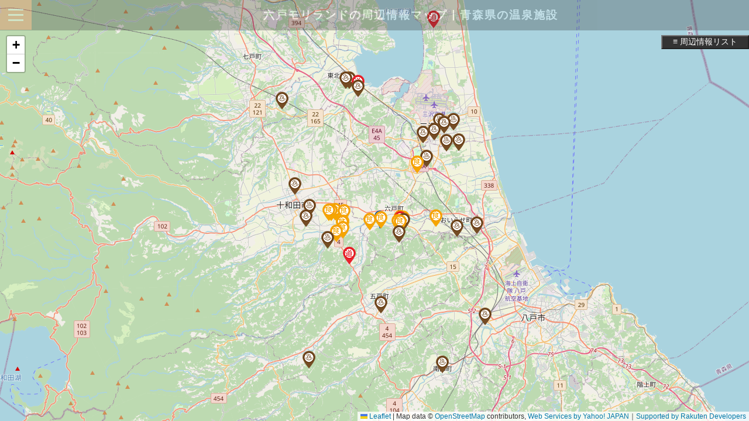

--- FILE ---
content_type: text/html
request_url: https://roads.jp/onsen/100403.html
body_size: 9177
content:
<!DOCTYPE html>
<html lang="ja">
<head>
<meta charset="UTF-8">
<meta name="viewport" content="width=device-width, initial-scale=1">
<title>六戸モリランドの周辺情報マップ｜青森県の温泉施設</title>
<meta content="六戸モリランド（青森県上北郡六戸町大字犬落瀬字柳沢９１－６４３）の周辺情報マップ。このページは温泉施設：六戸モリランド周辺の道の駅、宿泊施設、飲食店、温泉施設を表示しています。マーカーをクリックするとポップアップを開きます。" name="description">
<meta name="keywords" content="青森県,温泉施設,六戸モリランド,みちのえき,ミチノエキ,ドライブ,ツーリング,旅行,自動車,バイク,サービスエリア">
<meta name="thumbnail" content="https://roads.jp/images/onsen/thumbnail_100403.png"/>
<link rel="stylesheet" href="https://roads.jp/css/map.css" rel="preload">
<link rel="stylesheet" href="https://roads.jp/css/icon.css" rel="preload">
<link rel="canonical" href="https://roads.jp/onsen/100403.html"/>
<!--ogp-->
<head prefix="og: https://ogp.me/ns#">
<meta property="og:url" content="https://roads.jp/onsen/100403.html"/>
<meta property="og:type" content="article"/>
<meta property="og:title" content="六戸モリランドの周辺情報マップ｜青森県の温泉施設"/>
<meta property="og:description" content="六戸モリランド（青森県上北郡六戸町大字犬落瀬字柳沢９１－６４３）の周辺情報マップ。このページは温泉施設：六戸モリランド周辺の道の駅、宿泊施設、飲食店、温泉施設を表示しています。"/>
<meta property="og:image" content="https://roads.jp/images/onsen/12_100403.png"/>
<meta property="og:site_name" content="全国道の駅ガイド">
<!--ogp-->
<style>body{margin:0}#map{margin:0}#view_map{width:100vw;height:100vh}.list{font-size:14px;color:#fff;margin:auto}</style>
<link rel="stylesheet" href="https://unpkg.com/leaflet@1.9.3/dist/leaflet.css" integrity="sha256-kLaT2GOSpHechhsozzB+flnD+zUyjE2LlfWPgU04xyI=" crossorigin="">
<script src="https://unpkg.com/leaflet@1.9.3/dist/leaflet.js" integrity="sha256-WBkoXOwTeyKclOHuWtc+i2uENFpDZ9YPdf5Hf+D7ewM=" crossorigin="" defer type="text/psajs" data-pagespeed-orig-index="0"></script>
<script async src="https://pagead2.googlesyndication.com/pagead/js/adsbygoogle.js?client=ca-pub-2509032968400784" crossorigin="anonymous" defer type="text/psajs" data-pagespeed-orig-index="1"></script>
<!-- Google Tag Manager -->
<script defer type="text/psajs" data-pagespeed-orig-index="2">(function(w,d,s,l,i){w[l]=w[l]||[];w[l].push({'gtm.start':new Date().getTime(),event:'gtm.js'});var f=d.getElementsByTagName(s)[0],j=d.createElement(s),dl=l!='dataLayer'?'&l='+l:'';j.async=true;j.src='https://www.googletagmanager.com/gtm.js?id='+i+dl;f.parentNode.insertBefore(j,f);})(window,document,'script','dataLayer','GTM-K5T6HZ');</script>
<!-- End Google Tag Manager -->
</head>
<body><noscript><meta HTTP-EQUIV="refresh" content="0;url='https://roads.jp/onsen/100403.html?PageSpeed=noscript'" /><style><!--table,div,span,font,p{display:none} --></style><div style="display:block">Please click <a href="https://roads.jp/onsen/100403.html?PageSpeed=noscript">here</a> if you are not redirected within a few seconds.</div></noscript>
<!-- Google Tag Manager (noscript) -->
<noscript><iframe src="https://www.googletagmanager.com/ns.html?id=GTM-K5T6HZ" height="0" width="0" style="display:none;visibility:hidden"></iframe></noscript>
<!-- End Google Tag Manager (noscript) -->
<header class="header">
<div class="navtext-container">
<div class="navtext"><h1>六戸モリランドの周辺情報マップ｜青森県の温泉施設</h1></div>
</div>
<input type="checkbox" class="modal-button"><a href="#modal-01" class="modal-button">
<label for="menu-btn" class="menu-icon"><span class="navicon"></span></label>
</a>
</header>
<div class="modal-wrapper" id="modal-01">
<a href="#!" class="modal-overlay"></a>
<div class="modal-window">
<div class="modal-content">
<p class="modal_title">温泉施設の六戸モリランドの周辺情報マップ</p>
<p>
青森県の温泉施設の六戸モリランド（青森県上北郡六戸町大字犬落瀬字柳沢９１－６４３）の周辺情報のマップです。
<br>
<br>
このページの温泉施設は六戸モリランドです。青森県上北郡六戸町大字犬落瀬字柳沢９１－６４３周辺の宿泊施設、飲食店、温泉施設や近くにある<a href="https://roads.jp/">道の駅</a>を表示しています。
<br>
近くにある温泉施設は、<a href=https://roads.jp/onsen/100220.html>あおば温泉</a>（青森県）、<a href=https://roads.jp/onsen/100262.html>桂温泉</a>（青森県）、<a href=https://roads.jp/onsen/100273.html>木崎野温泉</a>（青森県）、<a href=https://roads.jp/onsen/100276.html>熊ノ沢温泉</a>（青森県）、<a href=https://roads.jp/onsen/100277.html>倉石温泉</a>（青森県）、<a href=https://roads.jp/onsen/100296.html>有限会社三本木ラドン温泉</a>（青森県）、<a href=https://roads.jp/onsen/100304.html>水明温泉</a>（青森県）、<a href=https://roads.jp/onsen/100307.html>杉の子温泉</a>（青森県）、<a href=https://roads.jp/onsen/100308.html>有限会社助惣</a>（青森県）、<a href=https://roads.jp/onsen/100309.html>スパハウスかわむら</a>（青森県）、<a href=https://roads.jp/onsen/100323.html>玉勝温泉</a>（青森県）、<a href=https://roads.jp/onsen/100326.html>太郎温泉旅館</a>（青森県）、<a href=https://roads.jp/onsen/100327.html>たんぼのゆっこ</a>（青森県）、<a href=https://roads.jp/onsen/100337.html>天然温泉　まつのゆ</a>（青森県）、<a href=https://roads.jp/onsen/100341.html>十和田温泉</a>（青森県）、<a href=https://roads.jp/onsen/100347.html>株式会社日本地研　せせらぎ温泉</a>（青森県）、<a href=https://roads.jp/onsen/100356.html>バーデパーク</a>（青森県）、<a href=https://roads.jp/onsen/100362.html>平畑温泉</a>（青森県）、<a href=https://roads.jp/onsen/100375.html>米寿温泉</a>（青森県）、<a href=https://roads.jp/onsen/100376.html>星野リゾート青森屋</a>（青森県）、<a href=https://roads.jp/onsen/100380.html>三沢空港温泉</a>（青森県）、<a href=https://roads.jp/onsen/100381.html>みちのく温泉</a>（青森県）、<a href=https://roads.jp/onsen/100398.html>ゆーらくえん</a>（青森県）、<a href=https://roads.jp/onsen/100401.html>有限会社六戸温泉</a>（青森県）、<a href=https://roads.jp/onsen/100402.html>有限会社六戸ヘルスセンター</a>（青森県）です。
<br>
現在地近くの温泉施設を探したい時は下記をご利用ください。
<br>
<br>
［<a href="https://roads.jp/onsen/">近くの温泉施設を探す！</a>］
<br>
<br>
近くにある道の駅は、<a href=https://roads.jp/map/map020000m21.html>道の駅みさわ</a>（<a href=https://roads.jp/map/map020000.html>青森県</a>）、<a href=https://roads.jp/map/map020000m22.html>道の駅とわだ</a>（<a href=https://roads.jp/map/map020000.html>青森県</a>）、<a href=https://roads.jp/map/map020000m25.html>道の駅おがわら湖</a>（<a href=https://roads.jp/map/map020000.html>青森県</a>）、<a href=https://roads.jp/map/map020000m27.html>道の駅ろくのへ</a>（<a href=https://roads.jp/map/map020000.html>青森県</a>）です。
</p>
<br>
<ul class="shareList">
<li class="shareList__item"><a class="shareList__link icon-twitter" href="https://twitter.com/intent/tweet?url=https%3A%2F%2Froads.jp%2Fonsen%2F100403.html%3Futm_source%3DTwitter&text=六戸モリランドの周辺情報マップ｜青森県の温泉施設" rel="nofollow noopener" target="_blank" title="Twitter"></a></li>
<li class="shareList__item"><a class="shareList__link icon-facebook" href="https://www.facebook.com/share.php?u=https%3A%2F%2Froads.jp%2Fonsen%2F100403.html%3Futm_source%3DFacebook" rel="nofollow noopener" target="_blank" title="Facebook"></a></li>
<li class="shareList__item"><a class="shareList__link icon-hatebu" href="https://b.hatena.ne.jp/add?mode=confirm&url=https%3A%2F%2Froads.jp%2Fonsen%2F100403.html%3Futm_source%3Dhatebu&title=六戸モリランドの周辺情報マップ｜青森県の温泉施設" rel="nofollow noopener" target="_blank" title="はてなブックマーク"></a></li>
<li class="shareList__item"><a class="shareList__link icon-pocket" href="https://getpocket.com/edit?url=https%3A%2F%2Froads.jp%2Fonsen%2F100403.html%3Futm_source%3DPocket&title=六戸モリランドの周辺情報マップ｜青森県の温泉施設" rel="nofollow noopener" " target="_blank" title="Pocket"></a></li>
<li class="shareList__item"><a class="shareList__link icon-line" href="https://line.me/R/msg/text/?https%3A%2F%2Froads.jp%2Fonsen%2F100403.html%3Futm_source%3DLINE%0a六戸モリランドの周辺情報マップ｜青森県の温泉施設" rel="nofollow noopener" target="_blank" title="LINE"></a></li>
</ul>
<br>
<p>
各都道府県の道の駅一覧マップはこちらです。
<footer class="footer-001">
<nav>
●北海道・東北の道の駅<br>
<a href="//roads.jp/map/map010000.html">北海道</a>｜
<a href="//roads.jp/map/map020000.html">青森県</a>｜
<a href="//roads.jp/map/map030000.html">岩手県</a>｜
<a href="//roads.jp/map/map040000.html">宮城県</a>｜
<a href="//roads.jp/map/map050000.html">秋田県</a>｜
<a href="//roads.jp/map/map060000.html">山形県</a>｜
<a href="//roads.jp/map/map070000.html">福島県</a>｜
<br>
●関東の道の駅<br>
<a href="//roads.jp/map/map080000.html">栃木県</a>｜
<a href="//roads.jp/map/map090000.html">群馬県</a>｜
<a href="//roads.jp/map/map100000.html">茨城県</a>｜
<a href="//roads.jp/map/map110000.html">埼玉県</a>｜
<a href="//roads.jp/map/map120000.html">千葉県</a>｜
<a href="//roads.jp/map/map130000.html">東京都</a>｜
<a href="//roads.jp/map/map140000.html">神奈川県</a>｜
<a href="//roads.jp/map/map150000.html">山梨県</a>｜
<a href="//roads.jp/map/map160000.html">長野県</a>
<br>
●北陸の道の駅<br>
<a href="//roads.jp/map/map170000.html">新潟県</a>｜
<a href="//roads.jp/map/map180000.html">富山県</a>｜
<a href="//roads.jp/map/map190000.html">石川県</a>｜
<a href="//roads.jp/map/map200000.html">福井県</a>
<br>
●中部の道の駅<br>
<a href="//roads.jp/map/map210000.html">静岡県</a>｜
<a href="//roads.jp/map/map220000.html">岐阜県</a>｜
<a href="//roads.jp/map/map230000.html">愛知県</a>｜
<a href="//roads.jp/map/map240000.html">三重県</a>
<br>
●近畿の道の駅<br>
<a href="//roads.jp/map/map250000.html">滋賀県</a>｜
<a href="//roads.jp/map/map260000.html">京都府</a>｜
<a href="//roads.jp/map/map270000.html">大阪府</a>｜
<a href="//roads.jp/map/map280000.html">兵庫県</a>｜
<a href="//roads.jp/map/map290000.html">奈良県</a>｜
<a href="//roads.jp/map/map300000.html">和歌山県</a>
<br>
●中国の道の駅<br>
<a href="//roads.jp/map/map310000.html">鳥取県</a>｜
<a href="//roads.jp/map/map320000.html">島根県</a>｜
<a href="//roads.jp/map/map330000.html">岡山県</a>｜
<a href="//roads.jp/map/map340000.html">広島県</a>｜
<a href="//roads.jp/map/map350000.html">山口県</a>
<br>
●四国の道の駅<br>
<a href="//roads.jp/map/map360000.html">徳島県</a>｜
<a href="//roads.jp/map/map370000.html">香川県</a>｜
<a href="//roads.jp/map/map380000.html">愛媛県</a>｜
<a href="//roads.jp/map/map390000.html">高知県</a>
<br>
●九州・沖縄の道の駅<br>
<a href="//roads.jp/map/map400000.html">福岡県</a>｜
<a href="//roads.jp/map/map410000.html">佐賀県</a>｜
<a href="//roads.jp/map/map420000.html">長崎県</a>｜
<a href="//roads.jp/map/map430000.html">熊本県</a>｜
<a href="//roads.jp/map/map440000.html">大分県</a>｜
<a href="//roads.jp/map/map450000.html">宮崎県</a>｜
<a href="//roads.jp/map/map460000.html">鹿児島県</a>｜
<a href="//roads.jp/map/map470000.html">沖縄県</a>
<ul class="footer-001__list">
</ul>
</nav>
<p class="footer-001__copyright">
@ 2023 <a href="https://roads.jp/">全国道の駅ガイド</a> All rights reserved.
</p>
</footer>
</p>
</div>
<a href="#!" class="modal-close"><i class="far fa-times-circle"></i></a>
</div>
</div>
<button type="button" class="menu-btn">
&#x2261; 周辺情報リスト
</button>
<div class="menu">
<input type="button" value="全国道の駅ガイド" class="button" onclick="location.href='https://roads.jp/'">
<input type="button" value="青森県道の駅一覧へ" class="button" onclick="location.href='https://roads.jp/station/0200001.html'">
<span class="list">中心の温泉施設</span>
<input type="button" id="100403" value="六戸モリランド" class="button" onclick="popupOn(1);">
<span class="list">近くの温泉施設</span><input type="button" id="100220" value="あおば温泉" class="button" onclick="popupOn(2);">
<input type="button" id="100262" value="桂温泉" class="button" onclick="popupOn(3);">
<input type="button" id="100273" value="木崎野温泉" class="button" onclick="popupOn(4);">
<input type="button" id="100276" value="熊ノ沢温泉" class="button" onclick="popupOn(5);">
<input type="button" id="100277" value="倉石温泉" class="button" onclick="popupOn(6);">
<input type="button" id="100296" value="有限会社三本木ラドン温泉" class="button" onclick="popupOn(7);">
<input type="button" id="100304" value="水明温泉" class="button" onclick="popupOn(8);">
<input type="button" id="100307" value="杉の子温泉" class="button" onclick="popupOn(9);">
<input type="button" id="100308" value="有限会社助惣" class="button" onclick="popupOn(10);">
<input type="button" id="100309" value="スパハウスかわむら" class="button" onclick="popupOn(11);">
<input type="button" id="100323" value="玉勝温泉" class="button" onclick="popupOn(12);">
<input type="button" id="100326" value="太郎温泉旅館" class="button" onclick="popupOn(13);">
<input type="button" id="100327" value="たんぼのゆっこ" class="button" onclick="popupOn(14);">
<input type="button" id="100337" value="天然温泉　まつのゆ" class="button" onclick="popupOn(15);">
<input type="button" id="100341" value="十和田温泉" class="button" onclick="popupOn(16);">
<input type="button" id="100347" value="株式会社日本地研　せせらぎ温泉" class="button" onclick="popupOn(17);">
<input type="button" id="100356" value="バーデパーク" class="button" onclick="popupOn(18);">
<input type="button" id="100362" value="平畑温泉" class="button" onclick="popupOn(19);">
<input type="button" id="100375" value="米寿温泉" class="button" onclick="popupOn(20);">
<input type="button" id="100376" value="星野リゾート青森屋" class="button" onclick="popupOn(21);">
<input type="button" id="100380" value="三沢空港温泉" class="button" onclick="popupOn(22);">
<input type="button" id="100381" value="みちのく温泉" class="button" onclick="popupOn(23);">
<input type="button" id="100398" value="ゆーらくえん" class="button" onclick="popupOn(24);">
<input type="button" id="100401" value="有限会社六戸温泉" class="button" onclick="popupOn(25);">
<input type="button" id="100402" value="有限会社六戸ヘルスセンター" class="button" onclick="popupOn(26);">
<span class="list">近くの道の駅</span><input type="button" id="020000m21" value="みさわ" class="button" onclick="popupOn(28);">
<input type="button" id="020000m22" value="とわだ" class="button" onclick="popupOn(29);">
<input type="button" id="020000m25" value="おがわら湖" class="button" onclick="popupOn(30);">
<input type="button" id="020000m27" value="ろくのへ" class="button" onclick="popupOn(31);">
<span class="list">近くの飲食店</span><input type="button" id="10010553760" value="ゲンコツ ラーメン" class="button" onclick="popupOn(32);">
<input type="button" id="10009441336" value="大西ハーブ農園" class="button" onclick="popupOn(33);">
<input type="button" id="10009428080" value="かしま菓子店" class="button" onclick="popupOn(34);">
<input type="button" id="10009445147" value="らぁ麺とりぷる" class="button" onclick="popupOn(35);">
<input type="button" id="10009427984" value="焼鳥そふらん" class="button" onclick="popupOn(36);">
<input type="button" id="10009428109" value="焼肉たかし" class="button" onclick="popupOn(37);">
<input type="button" id="ta3y238" value="四六時中 十和田店" class="button" onclick="popupOn(38);">
<input type="button" id="02521" value="マクドナルド十和田イオンスーパーセンター店" class="button" onclick="popupOn(39);">
<input type="button" id="10003070632" value="焼肉冷麺ひびき" class="button" onclick="popupOn(40);">
<input type="button" id="21142121" value="高級食パン専門店 ゴージャス先生" class="button" onclick="popupOn(41);">
<input type="button" id="10003070849" value="農園カフェ日々木" class="button" onclick="popupOn(42);">
<input type="button" id="10009435168" value="ケンタッキーフライドチキン イオンスーパーセンター十和田店" class="button" onclick="popupOn(43);">
<input type="button" id="1436705" value="バーミヤンイオン十和田店" class="button" onclick="popupOn(44);">
<input type="button" id="32453" value="銀だこイオンスーパーセンター十和田店" class="button" onclick="popupOn(45);">
<input type="button" id="10003070477" value="ラム善" class="button" onclick="popupOn(46);">
<input type="button" id="10003070870" value="ガーデンキッチン垂穂" class="button" onclick="popupOn(47);">
<input type="button" id="10003070502" value="食堂さとう" class="button" onclick="popupOn(48);">
<input type="button" id="10009438818" value="株式会社工藤パン 八戸営業所" class="button" onclick="popupOn(49);">
<input type="button" id="10009438884" value="ニコケークス(nicocakes)" class="button" onclick="popupOn(50);">
<input type="button" id="10009437460" value="有限会社小向製菓" class="button" onclick="popupOn(51);">
</div>
<div id="map">
<div id="view_map"></div>
</div>
<script data-pagespeed-orig-type="text/javascript" type="text/psajs" data-pagespeed-orig-index="3">var markers=[];window.onload=function(){var map=L.map('view_map').setView([40.606956110000000,141.30199560000000],11);var redIcon=L.icon({iconUrl:"https://roads.jp/img/01.png",});var blueIcon=L.icon({iconUrl:"https://roads.jp/img/RoyalBlue.png",});var hotelIcon=L.icon({iconUrl:"https://roads.jp/img/02.png",});var onsenIcon=L.icon({iconUrl:"https://roads.jp/img/04.png",});var tabeIcon=L.icon({iconUrl:"https://roads.jp/img/03.png",});L.tileLayer('https://{s}.tile.osm.org/{z}/{x}/{y}.png',{maxZoom:18,attribution:'Map data &copy; <a href="http://openstreetmap.org">OpenStreetMap</a> contributors, <a href="https://developer.yahoo.co.jp/sitemap/" target="_blank" rel="noopener">Web Services by Yahoo! JAPAN</a>｜<a href="https://developers.rakuten.com/" target="_blank" rel="noopener">Supported by Rakuten Developers</a>'}).addTo(map);var popup=L.popup();markers[1]=L.marker([40.606956110000000,141.30199560000000],{icon:blueIcon}).addTo(map).bindPopup("<img src=\"https://roads.jp/img/RoyalBlue.png\"><a href=https://roads.jp/onsen/100403.html>六戸モリランド</a>（温泉施設）<br>住所：青森県上北郡六戸町大字折茂字鳥喰谷地３４−１<br>詳細：<a href=\"https://loco.yahoo.co.jp/place/g-FjXNY0gj3Ag\" target=\"_blank\" rel=\"noopener\">Yahoo!</a>");markers[2]=L.marker([40.682472220000000,141.35130780000000],{icon:onsenIcon}).addTo(map).bindPopup("<img src=\"https://roads.jp/img/04.png\"><a href=https://roads.jp/onsen/100220.html>あおば温泉</a>（温泉施設）<br>住所：青森県三沢市花園町５丁目３１−３８０５<br>詳細：<a href=\"https://loco.yahoo.co.jp/place/g-KP9P2YFZZmU\" target=\"_blank\" rel=\"noopener\">Yahoo!</a>");markers[3]=L.marker([40.691385830000000,141.37636360000000],{icon:onsenIcon}).addTo(map).bindPopup("<img src=\"https://roads.jp/img/04.png\"><a href=https://roads.jp/onsen/100262.html>桂温泉</a>（温泉施設）<br>住所：青森県三沢市岡三沢１丁目１−８７<br>詳細：<a href=\"https://loco.yahoo.co.jp/place/g-EV32z6jaUVA\" target=\"_blank\" rel=\"noopener\">Yahoo!</a>");markers[4]=L.marker([40.675334720000000,141.37880860000000],{icon:onsenIcon}).addTo(map).bindPopup("<img src=\"https://roads.jp/img/04.png\"><a href=https://roads.jp/onsen/100273.html>木崎野温泉</a>（温泉施設）<br>住所：青森県三沢市東町３丁目６−２<br>詳細：<a href=\"https://loco.yahoo.co.jp/place/g-LJ-VclXpDjY\" target=\"_blank\" rel=\"noopener\">Yahoo!</a>");markers[5]=L.marker([40.520620000000000,141.42447390000000],{icon:onsenIcon}).addTo(map).bindPopup("<img src=\"https://roads.jp/img/04.png\"><a href=https://roads.jp/onsen/100276.html>熊ノ沢温泉</a>（温泉施設）<br>住所：青森県八戸市大字尻内町字熊ノ沢３４−２４７<br>詳細：<a href=\"https://loco.yahoo.co.jp/place/g-cLYtQJAGsPg\" target=\"_blank\" rel=\"noopener\">Yahoo!</a>");markers[6]=L.marker([40.482194720000000,141.21764940000000],{icon:onsenIcon}).addTo(map).bindPopup("<img src=\"https://roads.jp/img/04.png\"><a href=https://roads.jp/onsen/100277.html>倉石温泉</a>（温泉施設）<br>住所：青森県三戸郡五戸町大字倉石又重字上川原１５３<br>詳細：<a href=\"https://loco.yahoo.co.jp/place/g-R3FQAbrZf2Y\" target=\"_blank\" rel=\"noopener\">Yahoo!</a>");markers[7]=L.marker([40.636925830000000,141.20120470000000],{icon:onsenIcon}).addTo(map).bindPopup("<img src=\"https://roads.jp/img/04.png\"><a href=https://roads.jp/onsen/100296.html>有限会社三本木ラドン温泉</a>（温泉施設）<br>住所：青森県十和田市大字三本木字千歳森３９１−４<br>詳細：<a href=\"https://loco.yahoo.co.jp/place/g-MzCtYZUQyAk\" target=\"_blank\" rel=\"noopener\">Yahoo!</a>");markers[8]=L.marker([40.723790560000000,141.27538890000000],{icon:onsenIcon}).addTo(map).bindPopup("<img src=\"https://roads.jp/img/04.png\"><a href=https://roads.jp/onsen/100304.html>水明温泉</a>（温泉施設）<br>住所：青森県上北郡東北町大字上野字山添５６−４<br>詳細：<a href=\"https://loco.yahoo.co.jp/place/g-ZV_gOm9xyvU\" target=\"_blank\" rel=\"noopener\">Yahoo!</a>");markers[9]=L.marker([40.712678330000000,141.18580330000000],{icon:onsenIcon}).addTo(map).bindPopup("<img src=\"https://roads.jp/img/04.png\"><a href=https://roads.jp/onsen/100307.html>杉の子温泉</a>（温泉施設）<br>住所：青森県上北郡七戸町字中岫長沢下５−１８<br>詳細：<a href=\"https://loco.yahoo.co.jp/place/g-KgYNXnTjFLg\" target=\"_blank\" rel=\"noopener\">Yahoo!</a>");markers[10]=L.marker([40.691385830000000,141.37636360000000],{icon:onsenIcon}).addTo(map).bindPopup("<img src=\"https://roads.jp/img/04.png\"><a href=https://roads.jp/onsen/100308.html>有限会社助惣</a>（温泉施設）<br>住所：青森県三沢市岡三沢１丁目１−８７<br>詳細：<a href=\"https://loco.yahoo.co.jp/place/g-SFNDjMjaUVA\" target=\"_blank\" rel=\"noopener\">Yahoo!</a>");markers[11]=L.marker([40.685475000000000,141.36474000000000],{icon:onsenIcon}).addTo(map).bindPopup("<img src=\"https://roads.jp/img/04.png\"><a href=https://roads.jp/onsen/100309.html>スパハウスかわむら</a>（温泉施設）<br>住所：青森県三沢市中央町２丁目１０−２３<br>詳細：<a href=\"https://loco.yahoo.co.jp/place/g-S2VBT77k_L6\" target=\"_blank\" rel=\"noopener\">Yahoo!</a>");markers[12]=L.marker([40.731281110000000,141.26508940000000],{icon:onsenIcon}).addTo(map).bindPopup("<img src=\"https://roads.jp/img/04.png\"><a href=https://roads.jp/onsen/100323.html>玉勝温泉</a>（温泉施設）<br>住所：青森県上北郡東北町上北南１丁目３１−１０８８<br>詳細：<a href=\"https://loco.yahoo.co.jp/place/g-SieywrMpWNU\" target=\"_blank\" rel=\"noopener\">Yahoo!</a>");markers[13]=L.marker([40.675823610000000,141.39309060000000],{icon:onsenIcon}).addTo(map).bindPopup("<img src=\"https://roads.jp/img/04.png\"><a href=https://roads.jp/onsen/100326.html>太郎温泉旅館</a>（温泉施設）<br>住所：青森県三沢市深谷２丁目４９−２<br>詳細：<a href=\"https://loco.yahoo.co.jp/place/g-LxyKMbE76Ro\" target=\"_blank\" rel=\"noopener\">Yahoo!</a>");markers[14]=L.marker([40.531148890000000,141.30191530000000],{icon:onsenIcon}).addTo(map).bindPopup("<img src=\"https://roads.jp/img/04.png\"><a href=https://roads.jp/onsen/100327.html>たんぼのゆっこ</a>（温泉施設）<br>住所：青森県三戸郡五戸町字筒口川原８−２<br>詳細：<a href=\"https://loco.yahoo.co.jp/place/g-379ILb7Na4k\" target=\"_blank\" rel=\"noopener\">Yahoo!</a>");markers[15]=L.marker([40.731308890000000,141.26107060000000],{icon:onsenIcon}).addTo(map).bindPopup("<img src=\"https://roads.jp/img/04.png\"><a href=https://roads.jp/onsen/100337.html>天然温泉　まつのゆ</a>（温泉施設）<br>住所：青森県上北郡東北町上北北１丁目３２−４９<br>詳細：<a href=\"https://loco.yahoo.co.jp/place/g-6kTZiqMaEGg\" target=\"_blank\" rel=\"noopener\">Yahoo!</a>");markers[16]=L.marker([40.608375280000000,141.21443170000000],{icon:onsenIcon}).addTo(map).bindPopup("<img src=\"https://roads.jp/img/04.png\"><a href=https://roads.jp/onsen/100341.html>十和田温泉</a>（温泉施設）<br>住所：青森県十和田市西四番町４−６<br>詳細：<a href=\"https://loco.yahoo.co.jp/place/g-BFrYQRNNIZc\" target=\"_blank\" rel=\"noopener\">Yahoo!</a>");markers[17]=L.marker([40.588836670000000,141.23955720000000],{icon:onsenIcon}).addTo(map).bindPopup("<img src=\"https://roads.jp/img/04.png\"><a href=https://roads.jp/onsen/100347.html>株式会社日本地研　せせらぎ温泉</a>（温泉施設）<br>住所：青森県十和田市大字相坂字下前川原１８８−１<br>詳細：<a href=\"https://loco.yahoo.co.jp/place/g-bkzZEttbw5-\" target=\"_blank\" rel=\"noopener\">Yahoo!</a>");markers[18]=L.marker([40.477860560000000,141.37432420000000],{icon:onsenIcon}).addTo(map).bindPopup("<img src=\"https://roads.jp/img/04.png\"><a href=https://roads.jp/onsen/100356.html>バーデパーク</a>（温泉施設）<br>住所：青森県三戸郡南部町大字苫米地字上根岸７３−１<br>詳細：<a href=\"https://loco.yahoo.co.jp/place/g-PXx0WvOoohI\" target=\"_blank\" rel=\"noopener\">Yahoo!</a>");markers[19]=L.marker([40.694260560000000,141.37039170000000],{icon:onsenIcon}).addTo(map).bindPopup("<img src=\"https://roads.jp/img/04.png\"><a href=https://roads.jp/onsen/100362.html>平畑温泉</a>（温泉施設）<br>住所：青森県三沢市岡三沢８丁目８３−２<br>詳細：<a href=\"https://loco.yahoo.co.jp/place/g-xMvx7XKr6Qw\" target=\"_blank\" rel=\"noopener\">Yahoo!</a>");markers[20]=L.marker([40.599317500000000,141.39104390000000],{icon:onsenIcon}).addTo(map).bindPopup("<img src=\"https://roads.jp/img/04.png\"><a href=https://roads.jp/onsen/100375.html>米寿温泉</a>（温泉施設）<br>住所：青森県上北郡おいらせ町立蛇１５−４<br>詳細：<a href=\"https://loco.yahoo.co.jp/place/g-QXrevbkMbUo\" target=\"_blank\" rel=\"noopener\">Yahoo!</a>");markers[21]=L.marker([40.661432500000000,141.35567500000000],{icon:onsenIcon}).addTo(map).bindPopup("<img src=\"https://roads.jp/img/04.png\"><a href=https://roads.jp/onsen/100376.html>星野リゾート青森屋</a>（温泉施設）<br>住所：青森県三沢市字古間木山５６<br>詳細：<a href=\"https://loco.yahoo.co.jp/place/g-ynZelaS4A7E\" target=\"_blank\" rel=\"noopener\">Yahoo!</a>");markers[22]=L.marker([40.694269170000000,141.38685970000000],{icon:onsenIcon}).addTo(map).bindPopup("<img src=\"https://roads.jp/img/04.png\"><a href=https://roads.jp/onsen/100380.html>三沢空港温泉</a>（温泉施設）<br>住所：青森県三沢市東岡三沢１丁目８３−９０<br>詳細：<a href=\"https://loco.yahoo.co.jp/place/g-warHhQCJLYA\" target=\"_blank\" rel=\"noopener\">Yahoo!</a>");markers[23]=L.marker([40.617641700000000,141.21855040000000],{icon:onsenIcon}).addTo(map).bindPopup("<img src=\"https://roads.jp/img/04.png\"><a href=https://roads.jp/onsen/100381.html>みちのく温泉</a>（温泉施設）<br>住所：青森県十和田市東三番町21-5<br>詳細：<a href=\"https://loco.yahoo.co.jp/place/g-ufcVV7waIZk\" target=\"_blank\" rel=\"noopener\">Yahoo!</a>");markers[24]=L.marker([40.602050830000000,141.41463940000000],{icon:onsenIcon}).addTo(map).bindPopup("<img src=\"https://roads.jp/img/04.png\"><a href=https://roads.jp/onsen/100398.html>ゆーらくえん</a>（温泉施設）<br>住所：青森県上北郡おいらせ町中野平５６−７<br>詳細：<a href=\"https://loco.yahoo.co.jp/place/g-YxDtvI7QZ2g\" target=\"_blank\" rel=\"noopener\">Yahoo!</a>");markers[25]=L.marker([40.604954170000000,141.32902390000000],{icon:onsenIcon}).addTo(map).bindPopup("<img src=\"https://roads.jp/img/04.png\"><a href=https://roads.jp/onsen/100401.html>有限会社六戸温泉</a>（温泉施設）<br>住所：青森県上北郡六戸町大字犬落瀬字押込９３−４<br>詳細：<a href=\"https://loco.yahoo.co.jp/place/g-dsWbYuPNS3s\" target=\"_blank\" rel=\"noopener\">Yahoo!</a>");markers[26]=L.marker([40.594202500000000,141.32341080000000],{icon:onsenIcon}).addTo(map).bindPopup("<img src=\"https://roads.jp/img/04.png\"><a href=https://roads.jp/onsen/100402.html>有限会社六戸ヘルスセンター</a>（温泉施設）<br>住所：青森県上北郡六戸町大字上吉田字上川原１１−５<br>詳細：<a href=\"https://loco.yahoo.co.jp/place/g-rfp5wYW7r8E\" target=\"_blank\" rel=\"noopener\">Yahoo!</a>");markers[28]=L.marker([40.7854137000,141.363895400],{icon:redIcon}).addTo(map).bindPopup("<img src=\"https://roads.jp/img/01.png\"><a href=https://roads.jp/station/020000m21.html>道の駅みさわ</a>（<a href=https://roads.jp/station/0200001.html>青森県道の駅</a>）<br>住所：青森県三沢市谷地頭4-298-652<br>沿線：沿線[<a href=\"https://roads.jp/road/%E7%9C%8C%E9%81%93%E5%A4%A9%E3%83%B6%E6%A3%AE%E4%B8%89%E6%B2%A2%E7%B7%9A/\">県道天ヶ森三沢線</a>]<br>地図：<a href=https://roads.jp/map/map020000m21.html>周辺情報マップ</a>");markers[29]=L.marker([40.5746450000,141.264611600],{icon:redIcon}).addTo(map).bindPopup("<img src=\"https://roads.jp/img/01.png\"><a href=https://roads.jp/station/020000m22.html>道の駅とわだ</a>（<a href=https://roads.jp/station/0200001.html>青森県道の駅</a>）<br>住所：青森県十和田市伝法寺字平窪37-2<br>沿線：沿線[<a href=\"https://roads.jp/road/%E5%9B%BD%E9%81%934%E5%8F%B7/\">国道4号</a>]<br>地図：<a href=https://roads.jp/map/map020000m22.html>周辺情報マップ</a>");markers[30]=L.marker([40.7280390000,141.274961000],{icon:redIcon}).addTo(map).bindPopup("<img src=\"https://roads.jp/img/01.png\"><a href=https://roads.jp/station/020000m25.html>道の駅おがわら湖</a>（<a href=https://roads.jp/station/0200001.html>青森県道の駅</a>）<br>住所：青森県上北郡東北町上野字南谷地122<br>沿線：沿線[<a href=\"https://roads.jp/road/%E4%B8%BB%E8%A6%81%E5%9C%B0%E6%96%B9%E9%81%93%E5%85%AB%E6%88%B8%E9%87%8E%E8%BE%BA%E5%9C%B0%E7%B7%9A/\">主要地方道八戸野辺地線</a>]<br>地図：<a href=https://roads.jp/map/map020000m25.html>周辺情報マップ</a>");markers[31]=L.marker([40.6064042000,141.324727100],{icon:redIcon}).addTo(map).bindPopup("<img src=\"https://roads.jp/img/01.png\"><a href=https://roads.jp/station/020000m27.html>道の駅ろくのへ</a>（<a href=https://roads.jp/station/0200001.html>青森県道の駅</a>）<br>住所：青森県上北郡六戸町犬落瀬後田87<br>沿線：沿線[<a href=\"https://roads.jp/road/%E5%9B%BD%E9%81%9345%E5%8F%B7/\">国道45号</a>]<br>地図：<a href=https://roads.jp/map/map020000m27.html>周辺情報マップ</a>");markers[32]=L.marker([40.60651197,141.30182115],{icon:tabeIcon}).addTo(map).bindPopup("<img src=\"https://roads.jp/img/03.png\"><a href=\"https://loco.yahoo.co.jp/place/g-bmA44-_EguY\" target=\"_blank\" rel=\"noopener\">ゲンコツ ラーメン</a>（飲食店）<br>住所：青森県上北郡六戸町大字折茂字鳥喰谷地３４－３<br>ジャンル：［ラーメン］");markers[33]=L.marker([40.60514777,141.28894721],{icon:tabeIcon}).addTo(map).bindPopup("<img src=\"https://roads.jp/img/03.png\"><a href=\"https://loco.yahoo.co.jp/place/g-O_qHVaSNh9E\" target=\"_blank\" rel=\"noopener\">大西ハーブ農園</a>（飲食店）<br>住所：青森県上北郡六戸町大字折茂字前田２８－１<br>ジャンル：［農業、林業］");markers[34]=L.marker([40.60406809,141.32175241],{icon:tabeIcon}).addTo(map).bindPopup("<img src=\"https://roads.jp/img/03.png\"><a href=\"https://loco.yahoo.co.jp/place/g-3GrS_lMZapo\" target=\"_blank\" rel=\"noopener\">かしま菓子店</a>（飲食店）<br>住所：青森県上北郡六戸町大字犬落瀬字千刈田２－２６<br>ジャンル：［スイーツ］");markers[35]=L.marker([40.60750976,141.32492741],{icon:tabeIcon}).addTo(map).bindPopup("<img src=\"https://roads.jp/img/03.png\"><a href=\"https://loco.yahoo.co.jp/place/g-UxwN04_JbUA\" target=\"_blank\" rel=\"noopener\">らぁ麺とりぷる</a>（飲食店）<br>住所：青森県上北郡六戸町大字犬落瀬字後田５５－１<br>ジャンル：［ラーメン］");markers[36]=L.marker([40.60370698,141.32479964],{icon:tabeIcon}).addTo(map).bindPopup("<img src=\"https://roads.jp/img/03.png\"><a href=\"https://loco.yahoo.co.jp/place/g-dV1FnnOGb_g\" target=\"_blank\" rel=\"noopener\">焼鳥そふらん</a>（飲食店）<br>住所：青森県上北郡六戸町大字犬落瀬字明土１－１７<br>ジャンル：［焼き鳥］");markers[37]=L.marker([40.60735976,141.32778575],{icon:tabeIcon}).addTo(map).bindPopup("<img src=\"https://roads.jp/img/03.png\"><a href=\"https://loco.yahoo.co.jp/place/g-wk_aaG2GOu2\" target=\"_blank\" rel=\"noopener\">焼肉たかし</a>（飲食店）<br>住所：青森県上北郡六戸町大字犬落瀬字前谷地４－１<br>ジャンル：［焼肉］");markers[38]=L.marker([40.60300804,141.25750791],{icon:tabeIcon}).addTo(map).bindPopup("<img src=\"https://roads.jp/img/03.png\"><a href=\"https://loco.yahoo.co.jp/place/g-z3UdUsIn2DU\" target=\"_blank\" rel=\"noopener\">四六時中 十和田店</a>（飲食店）<br>住所：青森県十和田市大字相坂字六日町山166-1 イオンスーパーセンター十和田店<br>ジャンル：［日本料理］");markers[39]=L.marker([40.603623548191,141.25770814854],{icon:tabeIcon}).addTo(map).bindPopup("<img src=\"https://roads.jp/img/03.png\"><a href=\"https://loco.yahoo.co.jp/place/g-ckwZAB_aKzg\" target=\"_blank\" rel=\"noopener\">マクドナルド十和田イオンスーパーセンター店</a>（飲食店）<br>住所：青森県十和田市大字相坂字六日町山166-1<br>ジャンル：［ファストフード］");markers[40]=L.marker([40.61314854,141.25874761],{icon:tabeIcon}).addTo(map).bindPopup("<img src=\"https://roads.jp/img/03.png\"><a href=\"https://loco.yahoo.co.jp/place/g-VIYNNCTDRlM\" target=\"_blank\" rel=\"noopener\">焼肉冷麺ひびき</a>（飲食店）<br>住所：青森県十和田市大字三本木字野崎４０－８４４<br>ジャンル：［焼肉］");markers[41]=L.marker([40.6139962172856,141.248790621757],{icon:tabeIcon}).addTo(map).bindPopup("<img src=\"https://roads.jp/img/03.png\"><a href=\"https://loco.yahoo.co.jp/place/g-s8kjGnhNiNo\" target=\"_blank\" rel=\"noopener\">高級食パン専門店 ゴージャス先生</a>（飲食店）<br>住所：青森県十和田市大字三本木字稲吉176-30<br>ジャンル：［ベーカリー］");markers[42]=L.marker([40.59791962,141.25763424],{icon:tabeIcon}).addTo(map).bindPopup("<img src=\"https://roads.jp/img/03.png\"><a href=\"https://loco.yahoo.co.jp/place/g-SWZwOZ_6C1Y\" target=\"_blank\" rel=\"noopener\">農園カフェ日々木</a>（飲食店）<br>住所：青森県十和田市大字相坂字高見１４７－８９<br>ジャンル：［カフェ］");markers[43]=L.marker([40.60316874,141.25680616],{icon:tabeIcon}).addTo(map).bindPopup("<img src=\"https://roads.jp/img/03.png\"><a href=\"https://loco.yahoo.co.jp/place/g-7bCVNx_aKzg\" target=\"_blank\" rel=\"noopener\">ケンタッキーフライドチキン イオンスーパーセンター十和田店</a>（飲食店）<br>住所：青森県十和田市大字相坂字六日町山１６６－１<br>ジャンル：［ファストフード］");markers[44]=L.marker([40.6031719,141.2569191],{icon:tabeIcon}).addTo(map).bindPopup("<img src=\"https://roads.jp/img/03.png\"><a href=\"https://loco.yahoo.co.jp/place/g-dfGGhj8dGRA\" target=\"_blank\" rel=\"noopener\">バーミヤンイオン十和田店</a>（飲食店）<br>住所：青森県十和田市大字相坂字六日町山166-1<br>ジャンル：［中華料理］");markers[45]=L.marker([40.6033219,141.2568580],{icon:tabeIcon}).addTo(map).bindPopup("<img src=\"https://roads.jp/img/03.png\"><a href=\"https://loco.yahoo.co.jp/place/g-ZTxvyfMHLcU\" target=\"_blank\" rel=\"noopener\">銀だこイオンスーパーセンター十和田店</a>（飲食店）<br>住所：青森県十和田市大字相坂字六日町山166-1<br>ジャンル：［お好み焼き、たこ焼き］");markers[46]=L.marker([40.59446128,141.25009813],{icon:tabeIcon}).addTo(map).bindPopup("<img src=\"https://roads.jp/img/03.png\"><a href=\"https://loco.yahoo.co.jp/place/g-Dq9jL-bPQKI\" target=\"_blank\" rel=\"noopener\">ラム善</a>（飲食店）<br>住所：青森県十和田市大字相坂字長漕１４７－２<br>ジャンル：［ジンギスカン］");markers[47]=L.marker([40.61358134,141.24361274],{icon:tabeIcon}).addTo(map).bindPopup("<img src=\"https://roads.jp/img/03.png\"><a href=\"https://loco.yahoo.co.jp/place/g-IWLQ0PTTk5A\" target=\"_blank\" rel=\"noopener\">ガーデンキッチン垂穂</a>（飲食店）<br>住所：青森県十和田市大字三本木字稲吉１５－２２１<br>ジャンル：［洋食（その他）］");markers[48]=L.marker([40.61365912,141.24109329],{icon:tabeIcon}).addTo(map).bindPopup("<img src=\"https://roads.jp/img/03.png\"><a href=\"https://loco.yahoo.co.jp/place/g-pZXyOjA_9uo\" target=\"_blank\" rel=\"noopener\">食堂さとう</a>（飲食店）<br>住所：青森県十和田市大字三本木字稲吉１５－２１７<br>ジャンル：［定食、食堂］");markers[49]=L.marker([40.60807467,141.36625769],{icon:tabeIcon}).addTo(map).bindPopup("<img src=\"https://roads.jp/img/03.png\"><a href=\"https://loco.yahoo.co.jp/place/g-T1uWASc-g6o\" target=\"_blank\" rel=\"noopener\">株式会社工藤パン 八戸営業所</a>（飲食店）<br>住所：青森県上北郡おいらせ町神明前８－１８<br>ジャンル：［食料品、飲料品］");markers[50]=L.marker([40.65630763,141.34444636],{icon:tabeIcon}).addTo(map).bindPopup("<img src=\"https://roads.jp/img/03.png\"><a href=\"https://loco.yahoo.co.jp/place/g-FWrwj3t3NN6\" target=\"_blank\" rel=\"noopener\">ニコケークス(nicocakes)</a>（飲食店）<br>住所：青森県上北郡六戸町大字犬落瀬字柳沢９１－６４３<br>ジャンル：［洋菓子、ケーキ］");markers[51]=L.marker([40.65630763,141.34444636],{icon:tabeIcon}).addTo(map).bindPopup("<img src=\"https://roads.jp/img/03.png\"><a href=\"https://loco.yahoo.co.jp/place/g-MIunvwwcvY-\" target=\"_blank\" rel=\"noopener\">有限会社小向製菓</a>（飲食店）<br>住所：青森県上北郡六戸町大字犬落瀬字柳沢９１－６４３<br>ジャンル：［食料品］");$("#100403").on('click',function(){map.setView([40.606956110000000,141.30199560000000]);});$("#100220").on('click',function(){map.setView([40.682472220000000,141.35130780000000]);});$("#100262").on('click',function(){map.setView([40.691385830000000,141.37636360000000]);});$("#100273").on('click',function(){map.setView([40.675334720000000,141.37880860000000]);});$("#100276").on('click',function(){map.setView([40.520620000000000,141.42447390000000]);});$("#100277").on('click',function(){map.setView([40.482194720000000,141.21764940000000]);});$("#100296").on('click',function(){map.setView([40.636925830000000,141.20120470000000]);});$("#100304").on('click',function(){map.setView([40.723790560000000,141.27538890000000]);});$("#100307").on('click',function(){map.setView([40.712678330000000,141.18580330000000]);});$("#100308").on('click',function(){map.setView([40.691385830000000,141.37636360000000]);});$("#100309").on('click',function(){map.setView([40.685475000000000,141.36474000000000]);});$("#100323").on('click',function(){map.setView([40.731281110000000,141.26508940000000]);});$("#100326").on('click',function(){map.setView([40.675823610000000,141.39309060000000]);});$("#100327").on('click',function(){map.setView([40.531148890000000,141.30191530000000]);});$("#100337").on('click',function(){map.setView([40.731308890000000,141.26107060000000]);});$("#100341").on('click',function(){map.setView([40.608375280000000,141.21443170000000]);});$("#100347").on('click',function(){map.setView([40.588836670000000,141.23955720000000]);});$("#100356").on('click',function(){map.setView([40.477860560000000,141.37432420000000]);});$("#100362").on('click',function(){map.setView([40.694260560000000,141.37039170000000]);});$("#100375").on('click',function(){map.setView([40.599317500000000,141.39104390000000]);});$("#100376").on('click',function(){map.setView([40.661432500000000,141.35567500000000]);});$("#100380").on('click',function(){map.setView([40.694269170000000,141.38685970000000]);});$("#100381").on('click',function(){map.setView([40.617641700000000,141.21855040000000]);});$("#100398").on('click',function(){map.setView([40.602050830000000,141.41463940000000]);});$("#100401").on('click',function(){map.setView([40.604954170000000,141.32902390000000]);});$("#100402").on('click',function(){map.setView([40.594202500000000,141.32341080000000]);});$("#020000m21").on('click',function(){map.setView([40.7854137000,141.363895400]);});$("#020000m22").on('click',function(){map.setView([40.5746450000,141.264611600]);});$("#020000m25").on('click',function(){map.setView([40.7280390000,141.274961000]);});$("#020000m27").on('click',function(){map.setView([40.6064042000,141.324727100]);});$("#10010553760").on('click',function(){map.setView([40.60651197,141.30182115]);});$("#10009441336").on('click',function(){map.setView([40.60514777,141.28894721]);});$("#10009428080").on('click',function(){map.setView([40.60406809,141.32175241]);});$("#10009445147").on('click',function(){map.setView([40.60750976,141.32492741]);});$("#10009427984").on('click',function(){map.setView([40.60370698,141.32479964]);});$("#10009428109").on('click',function(){map.setView([40.60735976,141.32778575]);});$("#ta3y238").on('click',function(){map.setView([40.60300804,141.25750791]);});$("#02521").on('click',function(){map.setView([40.603623548191,141.25770814854]);});$("#10003070632").on('click',function(){map.setView([40.61314854,141.25874761]);});$("#21142121").on('click',function(){map.setView([40.6139962172856,141.248790621757]);});$("#10003070849").on('click',function(){map.setView([40.59791962,141.25763424]);});$("#10009435168").on('click',function(){map.setView([40.60316874,141.25680616]);});$("#1436705").on('click',function(){map.setView([40.6031719,141.2569191]);});$("#32453").on('click',function(){map.setView([40.6033219,141.2568580]);});$("#10003070477").on('click',function(){map.setView([40.59446128,141.25009813]);});$("#10003070870").on('click',function(){map.setView([40.61358134,141.24361274]);});$("#10003070502").on('click',function(){map.setView([40.61365912,141.24109329]);});$("#10009438818").on('click',function(){map.setView([40.60807467,141.36625769]);});$("#10009438884").on('click',function(){map.setView([40.65630763,141.34444636]);});$("#10009437460").on('click',function(){map.setView([40.65630763,141.34444636]);});}
function popupOn(id){markers[id].openPopup();}</script>
<script src="https://code.jquery.com/jquery-3.3.1.js" defer type="text/psajs" data-pagespeed-orig-index="4"></script>
<script type="text/psajs" data-pagespeed-orig-index="5">$(function(){$('.menu-btn').on('click',function(){$('.menu').toggleClass('is-active');});}());</script>
</body>
<script type="text/javascript" src="/pagespeed_static/js_defer.I4cHjq6EEP.js"></script></html>

--- FILE ---
content_type: text/html; charset=utf-8
request_url: https://www.google.com/recaptcha/api2/aframe
body_size: 269
content:
<!DOCTYPE HTML><html><head><meta http-equiv="content-type" content="text/html; charset=UTF-8"></head><body><script nonce="hBCXLk_GPRpWiOIfquSJ0g">/** Anti-fraud and anti-abuse applications only. See google.com/recaptcha */ try{var clients={'sodar':'https://pagead2.googlesyndication.com/pagead/sodar?'};window.addEventListener("message",function(a){try{if(a.source===window.parent){var b=JSON.parse(a.data);var c=clients[b['id']];if(c){var d=document.createElement('img');d.src=c+b['params']+'&rc='+(localStorage.getItem("rc::a")?sessionStorage.getItem("rc::b"):"");window.document.body.appendChild(d);sessionStorage.setItem("rc::e",parseInt(sessionStorage.getItem("rc::e")||0)+1);localStorage.setItem("rc::h",'1768845234861');}}}catch(b){}});window.parent.postMessage("_grecaptcha_ready", "*");}catch(b){}</script></body></html>

--- FILE ---
content_type: text/css
request_url: https://roads.jp/css/map.css
body_size: 2377
content:
html { font-size: 100%; } /* font-sizeは16pxの62.5%の10px */
body { overflow: hidden !important;; }

h1 {
font-weight: bold;
font-size: 1.2rem;
margin: auto;
}

/* Navbar & Navmenu color */
:root {
  --background-navbar: rgba(55, 55, 55, 0.98);
}

.header {
  background: var(--background-navbar);
  position: fixed;
  width: 100%;
  height: 52px;
  z-index: 10000;
  opacity: 0.3;

}



.menu-icon {
  display: inline-block;
  position: relative;
  cursor: pointer;
  padding: 24px 14px;
  background: #f86942;
  -webkit-tap-highlight-color: rgba(0, 0, 0, 0);
}

.navicon {
  background: #fff;
  display: block;
  height: 3px;
  width: 26px;
  position: relative;
  transition: 0.3192s cubic-bezier(0.04, 0.04, 0.12, 0.96) 0.1008s;
}

.navicon:before,
.navicon:after {
  content: "";
  display: block;
  height: 100%;
  width: 100%;
  position: absolute;
  background: #fff;
  transition: 0.3192s cubic-bezier(0.04, 0.04, 0.12, 0.96) 0.1008s;
}

.navicon:before {
  top: 9px;
}

.navicon:after {
  bottom: 9px;
}

/* Hamburger Menu Animation Start */
.menu-btn:checked ~ .menu-icon .navicon:before {
  transform: rotate(-45deg);
}

.menu-btn:checked ~ .menu-icon .navicon:after {
  transform: rotate(45deg);
}

.menu-btn:checked ~ .menu-icon:not(.steps) .navicon:before {
  top: 0;
}
.menu-btn:checked ~ .menu-icon:not(.steps) .navicon:after {
  bottom: 0;
}

.menu-btn:checked ~ .menu-icon .navicon {
  background: rgba(0, 0, 0, 0);
  transition: 0.2192s cubic-bezier(0.04, 0.04, 0.12, 0.96) 0.1008s;
}
/* Hamburger Menu Animation End */

/* Navbar Container */
.navtext-container {
  width: 100%;
  height: 50px;
  position: absolute;
  box-sizing: border-box;
  display: flex;
  justify-content: center;
  align-items: center;
}

/* Navbar Text */
.navtext {
  position: absolute;
  text-transform: uppercase;
  color: #fff;
  letter-spacing: 2px;
  font-size: 2rem;
  line-height: 1.2rem;
  margin: 0 0 0 62px;
  display: -webkit-box;
  -webkit-line-clamp: 2;
  -webkit-box-orient: vertical;
  overflow: hidden; 

}

/*----------------------------
* メニュー開閉ボタン
*----------------------------*/

.leaflet-top .leaflet-control {
    margin-top: 60px!important;
}

/*----------------------------
* メニュー開閉ボタン
*----------------------------*/

.menu-btn{
  position: fixed;
  top: 60px;
  right: 0px;
  z-index: 10000;
  font-size: 14px;
  width: 150px;
  display: flex;
  justify-content: center;
  align-items: center;
  background: #333;
  color: #fff;

}

/*----------------------------
* メニュー本体
*----------------------------*/
.menu{
  position: fixed;
  top: 90px;
  right: 0;
  z-index: 10000;
  width: 150px;
  max-height: 70%;
  display: flex;
  flex-direction: column;
  background: #555;
  overflow-y: scroll;
  opacity: 0.8;
  font-size: 1rem;

}

.menu__item{
  width: 100%;
  height: auto;
  padding: .5em 1em;
  color: #fff;
  box-sizing: border-box;
}

/*----------------------------
* アニメーション部分
*----------------------------*/

/* アニメーション前のメニューの状態 */
.menu{
  transform: translateX(100vw);
  transition: all .3s linear;
}
/* アニメーション後のメニューの状態 */
.menu.is-active{
  transform: translateX(0);
}


/*----------------------------
* フッター
*----------------------------*/

.footer-001__logo {
    width: 130px;
    height: 30px;
}

.footer-001__list {
    display: flex;
    justify-content: center;
    align-items: center;
    gap: 0 1.5em;
    list-style-type: none;
    margin: 0 0 .5rem;
    padding: .5rem;
}

.footer-001__link {
    color: #fff;
    font-weight: 200;
    text-decoration: none;
}

.footer-001__copyright {
    margin: 0;
    font-weight: 200;
    font-size: .8rem;
}


.footer-001 a {
  color: #57cecd !important;
  text-decoration: underline !important;
  padding-bottom: 2px !important;
}

/*----------------------------
* モーダル
*----------------------------*/
.modal-wrapper {
  z-index: 20000;
  position: fixed;
  top: 0;
  right: 0;
  bottom: 0;
  left: 0;
  text-align: center;
}

.modal-button {
  position: fixed;
  top: 0px;
  left: 0px;
  z-index: 20000;
  display: flex;

}

.modal-wrapper:not(:target) {
  opacity: 0;
  visibility: hidden;
  transition: opacity .3s, visibility .3s;
}

.modal-wrapper:target {
  opacity: 1;
  visibility: visible;
  transition: opacity .4s, visibility .4s;
}

.modal-wrapper::after {
  display: inline-block;
  height: 100%;
  margin-left: -.05em;
  vertical-align: middle;
  content: ""
}

.modal-wrapper .modal-window {
  box-sizing: border-box;
  display: inline-block;
  z-index: 20;
  position: relative;
  width: 80%;
  max-width: 600px;
  padding: 10px 30px 25px;
  border-radius: 2px;
  background: #fff;
  box-shadow: 0 0 30px rgba(0, 0, 0, .6);
  vertical-align: middle
}

.modal-wrapper .modal-window .modal-content {
  max-height: 80vh;
  overflow-y: auto;
  text-align: left
}

.modal_title {
  font-size: 1.5em;
	position: relative;
	overflow: hidden;
  padding: 0;
}

.modal_title::before,
.modal_title::after{
	content: "";
	position: absolute;
	bottom: 0;
}

/* h2 プライマリカラー*/
.modal_title:before{
	border-bottom: 4px solid #6bb6ff;
	width: 100%;
}
/* h2 セカンダリカラー*/
.modal_title:after{
	border-bottom: 4px solid #c8e4ff;
	width: 100%;
}

.modal-content p {
  margin: 10px 0 0 0;
}

.modal-overlay {
  z-index: 10;
  position: absolute;
  top: 0;
  right: 0;
  bottom: 0;
  left: 0;
  background: rgba(0, 0, 0, .8)
}

.modal-wrapper .modal-close {
  z-index: 20;
  position: absolute;
  top: 5px;
  right: 5px;
  width: 35px;
  color: #95979c !important;
  font-size: 30px;
  font-weight: 700;
  line-height: 35px;
  text-align: center;
  text-decoration: none;
  text-indent: 0
}

.modal-wrapper .modal-close:hover {
  color: #2b2e38 !important
}
/*
シェアボタン
*/
.shareList {
	list-style:none;
	display: flex;
	flex-wrap:wrap;
	margin:-5px 0 0 -5px;
	padding:0;
	margin-bottom: 1rem;

}
.shareList a {
	color:#ffffff !important;
	text-decoration: none;
}
.shareList__item {
	height:50px;
	line-height:50px;
	width:50px;
	margin:5px 0 0 5px;
	text-align:center;
}
.shareList__link {
	display:block;
	color:#ffffff !important;
	text-decoration: none;
	border-radius: 5px;
}
.shareList__link::before{
	font-size:20px;
	display:block;
	transition: ease-in-out .2s;
	border-radius: 5px;
}
.shareList__link:hover::before{
	background:#ffffff !important;
	transform: scale(1.2);
	box-shadow:1px 1px 4px 0px rgba(0,0,0,0.15);
}
 
.shareList__link.icon-twitter{background:#55acee;}
.shareList__link.icon-twitter:hover::before{color:#55acee;}
 
.shareList__link.icon-facebook{background:#3B5998;}
.shareList__link.icon-facebook:hover::before{color:#3B5998;}
 
.shareList__link.icon-google-plus{background:#dd4b39;}
.shareList__link.icon-google-plus:hover::before{color:#dd4b39;}
 
.shareList__link.icon-hatebu{background:#008FDE;}
.shareList__link.icon-hatebu:hover::before{color:#008FDE;}
 
.shareList__link.icon-pocket{background:#EB4654;}
.shareList__link.icon-pocket:hover::before{color:#EB4654;}
 
.shareList__link.icon-rss{background:#ff9900;}
.shareList__link.icon-rss:hover::before{color:#ff9900;}
 
.shareList__link.icon-feedly{background:#6cc655;}
.shareList__link.icon-feedly:hover::before{color:#6cc655;}
 
.shareList__link.icon-pinterest{background:#cb2027;}
.shareList__link.icon-pinterest:hover::before{color:#cb2027;}
 
.shareList__link.icon-linkedin{background:#0e76a8;}
.shareList__link.icon-linkedin:hover::before{color:#0e76a8;}
 
.shareList__link.icon-line{background:#1dcd00;}
.shareList__link.icon-line:hover::before{color:#1dcd00;}

.selectbox-003 {
    display: inline-flex;
    align-items: center;
    position: relative;
}

.selectbox-003::after {
    position: absolute;
    right: 15px;
    width: 10px;
    height: 7px;
    background-color: #535353;
    clip-path: polygon(0 0, 100% 0, 50% 100%);
    content: '';
    pointer-events: none;
}

.selectbox-003 select {
    appearance: none;
    min-width: 230px;
    height: 2.8em;
    padding: .4em calc(.8em + 30px) .4em .8em;
    border: 1px solid #cccccc;
    border-radius: 3px;
    background-color: #fff !important;
    color: #333333;
    font-size: 1em;
    cursor: pointer;
}